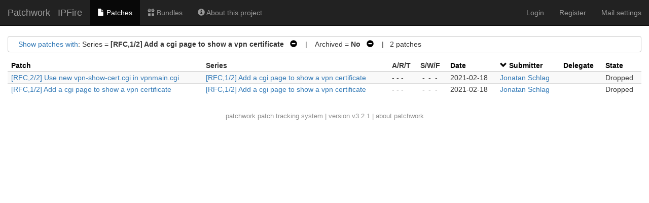

--- FILE ---
content_type: text/html; charset=utf-8
request_url: https://patchwork.ipfire.org/project/ipfire/list/?series=1800&param=delegate&order=submitter&state=*
body_size: 3264
content:

<!DOCTYPE html>
<html xmlns="http://www.w3.org/1999/xhtml" lang="en">
  <head>
    <meta http-equiv="Content-Type" content="text/html; charset=UTF-8"/>
    <title>IPFire - Patchwork</title>
    <link rel="stylesheet" type="text/css" href="/static/css/bootstrap.min.css"/>
    <link rel="stylesheet" type="text/css" href="/static/css/selectize.bootstrap3.css"/>
    <link rel="stylesheet" type="text/css" href="/static/css/style.css"/>
    <script src="/static/js/jquery-3.6.0.min.js"></script>
    <script src="/static/js/jquery.stickytableheaders.min.js"></script>
    <script src="/static/js/jquery.checkboxes-1.2.2.min.js"></script>
    <!-- IE8 support of HTML5 elements and media queries -->
    <!-- WARNING: Respond.js doesn't work if you view the page via file:// -->
    <!--[if lt IE 9]>
      <script src="https://oss.maxcdn.com/html5shiv/3.7.2/html5shiv.min.js">
      </script>
      <script src="https://oss.maxcdn.com/respond/1.4.2/respond.min.js"></script>
      <script src="http://cdnjs.cloudflare.com/ajax/libs/es5-shim/2.0.8/es5-shim.min.js"></script>
    <![endif]-->
    <script src="/static/js/bootstrap.min.js"></script>
    <script src="/static/js/selectize.min.js"></script>
    <script src="/static/js/clipboard.min.js"></script>
    <script src="/static/js/js.cookie.min.js"></script>
    <script>
      $(document).ready(function() {
          new Clipboard(document.querySelectorAll('.btn-copy'));
      });
    </script>

  </head>
  <body>
    <nav class="navbar navbar-inverse navbar-static-top">
      <div class="container-fluid">
        <div class="navbar-header">
          <button type="button" class="navbar-toggle collapsed" data-toggle="collapse" data-target="#navbar-collapse">
            <span class="sr-only">Toggle navigation</span>
            <span class="icon-bar"></span>
            <span class="icon-bar"></span>
            <span class="icon-bar"></span>
          </button>
          <a class="navbar-brand" href="/">Patchwork</a>
          <span class="navbar-subbrand">
             IPFire
          </span>
        </div>
        <div class="collapse navbar-collapse" id="navbar-collapse">


          <ul class="nav navbar-nav">
            <li class="active">
              <a href="/project/ipfire/list/">
                <span class="glyphicon glyphicon-file"></span>
                Patches
              </a>
            </li>
            <li class="">
              <a href="/project/ipfire/bundles/">
                <span class="glyphicon glyphicon-gift"></span>
                Bundles
              </a>
            </li>
            <li class="">
              <a href="/project/ipfire/">
                <span class="glyphicon glyphicon-info-sign"></span>
                About this project
              </a>
            </li>
          </ul>


          <ul class="nav navbar-nav navbar-right">

            <li><a href="/user/login/">Login</a></li>
            <li><a href="/register/">Register</a></li>
            <li><a href="/mail/">Mail settings</a></li>

          </ul>
        </div>
      </div>
    </nav>
<ul class="messages"></ul><div id="errors"></div>
    <div id="main-content" class="container-fluid">










<script type="text/javascript">
var filterform_displayed = false;
function filter_click()
{
    var form = document.getElementById('filterform');
    if (!form) {
        return;
    }

    if (filterform_displayed) {
        form.style['display'] = 'none';
        filterform_displayed = false;
    } else {
        form.style['display'] = 'block';
        filterform_displayed = true;
    }
}

Selectize.define('enter_key_submit', function (options) {
    var self = this;

    this.onKeyDown = (function (e) {
        var original = self.onKeyDown;

        return function (e) {
            var wasOpened = this.isOpen;
            original.apply(this, arguments);

            if (e.keyCode === 13 &&
                (this.$control_input.val() != '' || !wasOpened))
                self.trigger('submit');
        };
    })();
});

$(document).ready(function() {
    $('#submitter_input').selectize({
        plugins: ['enter_key_submit'],
        maxItems: 1,
        persist: false,
        onInitialize: function() {
            this.on('submit', function() {
                if (!this.items.length)
                    this.$input.val(this.lastValue);
                this.$input.closest('form').submit();
            }, this);
        },

        load: function(query, callback) {
            if (query.length < 4)
                return callback();

            req = $.ajax({
                url: "/submitter/",
                data: {q: query, l: 10},
                error: function() {
                    callback();
                },
                success: function(res) {
                    callback($.map(res, function (obj) {
                        return {value: obj.pk, text: `${obj.name} <${obj.email}>`};
                    }));
                }
            });
        }
    });
});
</script>

<div class="filters">
  <div id="filtersummary">
    <a href="javascript:filter_click()">Show patches with</a>:


    Series = <strong>[RFC,1/2] Add a cgi page to show a vpn certificate</strong>

    <a class="filter-action" href="?state=%2A&amp;param=delegate&amp;order=submitter">
      &nbsp;&nbsp;<span class="glyphicon glyphicon-minus-sign"></span>
    </a>


    &nbsp;&nbsp;&nbsp;|&nbsp;&nbsp;&nbsp;


    Archived = <strong>No</strong>

    <a class="filter-action" href="?series=1800&amp;state=%2A&amp;param=delegate&amp;order=submitter&amp;archive=both">
      &nbsp;&nbsp;<span class="glyphicon glyphicon-minus-sign"></span>
    </a>





    &nbsp;&nbsp;&nbsp;|&nbsp;&nbsp;&nbsp;2
    patches

  </div>

  <div id="filterform" style="padding-top: 1em; display: none">
    <form class="form-horizontal" method="get">


      <div class="form-group">
        <label class="col-sm-2 control-label">Series</label>
        <div class="col-sm-5">
          <input type="text" name="series" id="series_input" class="form-control">
        </div>
      </div>



      <div class="form-group">
        <label class="col-sm-2 control-label">Submitter</label>
        <div class="col-sm-5">
          <input type="text" name="submitter" id="submitter_input" class="form-control">
        </div>
      </div>



      <div class="form-group">
        <label class="col-sm-2 control-label">State</label>
        <div class="col-sm-5">
          <select name="state" class="form-control"><option selected value="*">any</option><option  value="">Action Required</option><option value="1" >New</option><option value="2" >Under Review</option><option value="3" >Accepted</option><option value="4" >Rejected</option><option value="5" >RFC</option><option value="6" >Not Applicable</option><option value="7" >Changes Requested</option><option value="8" >Awaiting Upstream</option><option value="9" >Superseded</option><option value="10" >Deferred</option><option value="11" >Dropped</option><option value="12" >Staged</option></select>
        </div>
      </div>



      <div class="form-group">
        <label class="col-sm-2 control-label">Search</label>
        <div class="col-sm-5">
          <input name="q" class="form-control" value="">
        </div>
      </div>



      <div class="form-group">
        <label class="col-sm-2 control-label">Archived</label>
        <div class="col-sm-5">
          <label class="checkbox-inline"> <input type="radio" name="archive" checked value="">No</label><label class="checkbox-inline"> <input type="radio" name="archive"  value="true">Yes</label><label class="checkbox-inline"> <input type="radio" name="archive"  value="both">Both</label>
        </div>
      </div>



      <div class="form-group">
        <label class="col-sm-2 control-label">Delegate</label>
        <div class="col-sm-5">
          <select name="delegate" class="form-control"><option selected value="">------</option><option  value="Nobody">Nobody</option><option  value="2">ms</option><option  value="2">ms</option><option  value="2">ms</option><option  value="2">ms</option><option  value="2">ms</option><option  value="2">ms</option><option  value="3">stevee</option><option  value="3">stevee</option><option  value="4">git</option><option  value="4">git</option><option  value="4">git</option><option  value="4">git</option><option  value="4">git</option><option  value="4">git</option><option  value="11">amarx</option><option  value="71">jonatan</option><option  value="403">pmueller</option><option  value="403">pmueller</option><option  value="403">pmueller</option><option  value="403">pmueller</option><option  value="403">pmueller</option><option  value="403">pmueller</option><option  value="846">bonnietwin</option></select>
        </div>
      </div>


      <div class="form-group">
        <div class="col-sm-offset-2 col-sm-5">
          <button type="submit" class="btn btn-default">Apply</button>
        </div>
      </div>
    </form>
  </div>
</div>










<script type="text/javascript">
$(document).ready(function() {
    $('#patchlist').stickyTableHeaders();

    $('#patchlist').checkboxes('range', true);

    $('#check-all').change(function(e) {
        if(this.checked) {
            $('#patchlist > tbody').checkboxes('check');
        } else {
            $('#patchlist > tbody').checkboxes('uncheck');
        }
        e.preventDefault();
    });
});
</script>

<form method="post">
  <input type="hidden" name="csrfmiddlewaretoken" value="hCkMAbBbOO6AU8PrxdbztydLPVZPDBmAi0KS3xOO1YlpJ4g1ahXMsVTAQEGsHJQb">
  <input type="hidden" name="form" value="patchlistform"/>
  <input type="hidden" name="project" value="1"/>
  <table id="patchlist" class="table table-hover table-extra-condensed table-striped pw-list" data-toggle="checkboxes" data-range="true">
    <thead>
      <tr>




        <th>


          <a class="colinactive" href="/project/ipfire/list/?series=1800&state=*&param=submitter&order=name">Patch</a>


        </th>

        <th>
          <span class="colinactive">Series</span>
        </th>

        <th>
          <span title="Acked-by / Reviewed-by / Tested-by">A/R/T</span>
        </th>

        <th>
          <span title="Success / Warning / Fail">S/W/F</span>
        </th>

        <th>


          <a class="colinactive" href="/project/ipfire/list/?series=1800&state=*&param=submitter&order=date">Date</a>


        </th>

        <th>

          <a class="colactive" href="/project/ipfire/list/?series=1800&state=*&param=submitter&order=-submitter">
            <span class="glyphicon glyphicon-chevron-down"></span>
          </a>
          <a class="colactive" href="/project/ipfire/list/?series=1800&state=*&param=submitter&order=-submitter">
            Submitter
          </a>

        </th>

        <th>


          <a class="colinactive" href="/project/ipfire/list/?series=1800&state=*&param=submitter&order=delegate">Delegate</a>


        </th>

        <th>


          <a class="colinactive" href="/project/ipfire/list/?series=1800&state=*&param=submitter&order=state">State</a>


        </th>

      </tr>
    </thead>

    <tbody>

      <tr id="patch_row:3902">


        <td>
          <a href="/project/ipfire/patch/20210218162427.11327-2-jonatan.schlag@ipfire.org/">
            [RFC,2/2] Use new vpn-show-cert.cgi in vpnmain.cgi
          </a>
        </td>
        <td>

          <a href="?series=1800">
            [RFC,1/2] Add a cgi page to show a vpn certificate
          </a>

        </td>
        <td class="text-nowrap"><span title="0 Acked-by / 0 Reviewed-by / 0 Tested-by">- - -</span></td>
        <td class="text-nowrap"><span title="Success / Warning / Fail"><span class="patchlistchecks ">-</span><span class="patchlistchecks ">-</span><span class="patchlistchecks ">-</span></span></td>
        <td class="text-nowrap">2021-02-18</td>
        <td><a href="/project/ipfire/list/?submitter=34">Jonatan Schlag</a></td>
        <td></td>
        <td>Dropped</td>
       </tr>

      <tr id="patch_row:3901">


        <td>
          <a href="/project/ipfire/patch/20210218162427.11327-1-jonatan.schlag@ipfire.org/">
            [RFC,1/2] Add a cgi page to show a vpn certificate
          </a>
        </td>
        <td>

          <a href="?series=1800">
            [RFC,1/2] Add a cgi page to show a vpn certificate
          </a>

        </td>
        <td class="text-nowrap"><span title="0 Acked-by / 0 Reviewed-by / 0 Tested-by">- - -</span></td>
        <td class="text-nowrap"><span title="Success / Warning / Fail"><span class="patchlistchecks ">-</span><span class="patchlistchecks ">-</span><span class="patchlistchecks ">-</span></span></td>
        <td class="text-nowrap">2021-02-18</td>
        <td><a href="/project/ipfire/list/?submitter=34">Jonatan Schlag</a></td>
        <td></td>
        <td>Dropped</td>
       </tr>

    </tbody>
  </table>







  <div class="patchforms" id="patchforms">




    <div style="clear: both;">
    </div>
  </div>

</form>



    </div>
    <div id="footer">
      <a href="http://jk.ozlabs.org/projects/patchwork/">patchwork</a> patch tracking system |
      version v3.2.1 |
      <a href="/about/">about patchwork</a>
    </div>
  </body>
</html>
